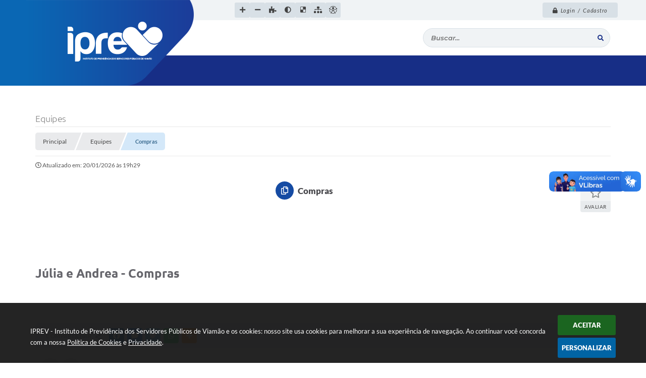

--- FILE ---
content_type: text/html; charset=utf-8
request_url: https://www.google.com/recaptcha/api2/anchor?ar=1&k=6Lcg5gwUAAAAAFTAwOeaiRgV05MYvrWdi1U8jIwI&co=aHR0cHM6Ly93d3cuaXByZXYtdmlhbWFvLmNvbS5icjo0NDM.&hl=en&v=PoyoqOPhxBO7pBk68S4YbpHZ&size=normal&anchor-ms=20000&execute-ms=30000&cb=ia8lwp7k6unt
body_size: 49305
content:
<!DOCTYPE HTML><html dir="ltr" lang="en"><head><meta http-equiv="Content-Type" content="text/html; charset=UTF-8">
<meta http-equiv="X-UA-Compatible" content="IE=edge">
<title>reCAPTCHA</title>
<style type="text/css">
/* cyrillic-ext */
@font-face {
  font-family: 'Roboto';
  font-style: normal;
  font-weight: 400;
  font-stretch: 100%;
  src: url(//fonts.gstatic.com/s/roboto/v48/KFO7CnqEu92Fr1ME7kSn66aGLdTylUAMa3GUBHMdazTgWw.woff2) format('woff2');
  unicode-range: U+0460-052F, U+1C80-1C8A, U+20B4, U+2DE0-2DFF, U+A640-A69F, U+FE2E-FE2F;
}
/* cyrillic */
@font-face {
  font-family: 'Roboto';
  font-style: normal;
  font-weight: 400;
  font-stretch: 100%;
  src: url(//fonts.gstatic.com/s/roboto/v48/KFO7CnqEu92Fr1ME7kSn66aGLdTylUAMa3iUBHMdazTgWw.woff2) format('woff2');
  unicode-range: U+0301, U+0400-045F, U+0490-0491, U+04B0-04B1, U+2116;
}
/* greek-ext */
@font-face {
  font-family: 'Roboto';
  font-style: normal;
  font-weight: 400;
  font-stretch: 100%;
  src: url(//fonts.gstatic.com/s/roboto/v48/KFO7CnqEu92Fr1ME7kSn66aGLdTylUAMa3CUBHMdazTgWw.woff2) format('woff2');
  unicode-range: U+1F00-1FFF;
}
/* greek */
@font-face {
  font-family: 'Roboto';
  font-style: normal;
  font-weight: 400;
  font-stretch: 100%;
  src: url(//fonts.gstatic.com/s/roboto/v48/KFO7CnqEu92Fr1ME7kSn66aGLdTylUAMa3-UBHMdazTgWw.woff2) format('woff2');
  unicode-range: U+0370-0377, U+037A-037F, U+0384-038A, U+038C, U+038E-03A1, U+03A3-03FF;
}
/* math */
@font-face {
  font-family: 'Roboto';
  font-style: normal;
  font-weight: 400;
  font-stretch: 100%;
  src: url(//fonts.gstatic.com/s/roboto/v48/KFO7CnqEu92Fr1ME7kSn66aGLdTylUAMawCUBHMdazTgWw.woff2) format('woff2');
  unicode-range: U+0302-0303, U+0305, U+0307-0308, U+0310, U+0312, U+0315, U+031A, U+0326-0327, U+032C, U+032F-0330, U+0332-0333, U+0338, U+033A, U+0346, U+034D, U+0391-03A1, U+03A3-03A9, U+03B1-03C9, U+03D1, U+03D5-03D6, U+03F0-03F1, U+03F4-03F5, U+2016-2017, U+2034-2038, U+203C, U+2040, U+2043, U+2047, U+2050, U+2057, U+205F, U+2070-2071, U+2074-208E, U+2090-209C, U+20D0-20DC, U+20E1, U+20E5-20EF, U+2100-2112, U+2114-2115, U+2117-2121, U+2123-214F, U+2190, U+2192, U+2194-21AE, U+21B0-21E5, U+21F1-21F2, U+21F4-2211, U+2213-2214, U+2216-22FF, U+2308-230B, U+2310, U+2319, U+231C-2321, U+2336-237A, U+237C, U+2395, U+239B-23B7, U+23D0, U+23DC-23E1, U+2474-2475, U+25AF, U+25B3, U+25B7, U+25BD, U+25C1, U+25CA, U+25CC, U+25FB, U+266D-266F, U+27C0-27FF, U+2900-2AFF, U+2B0E-2B11, U+2B30-2B4C, U+2BFE, U+3030, U+FF5B, U+FF5D, U+1D400-1D7FF, U+1EE00-1EEFF;
}
/* symbols */
@font-face {
  font-family: 'Roboto';
  font-style: normal;
  font-weight: 400;
  font-stretch: 100%;
  src: url(//fonts.gstatic.com/s/roboto/v48/KFO7CnqEu92Fr1ME7kSn66aGLdTylUAMaxKUBHMdazTgWw.woff2) format('woff2');
  unicode-range: U+0001-000C, U+000E-001F, U+007F-009F, U+20DD-20E0, U+20E2-20E4, U+2150-218F, U+2190, U+2192, U+2194-2199, U+21AF, U+21E6-21F0, U+21F3, U+2218-2219, U+2299, U+22C4-22C6, U+2300-243F, U+2440-244A, U+2460-24FF, U+25A0-27BF, U+2800-28FF, U+2921-2922, U+2981, U+29BF, U+29EB, U+2B00-2BFF, U+4DC0-4DFF, U+FFF9-FFFB, U+10140-1018E, U+10190-1019C, U+101A0, U+101D0-101FD, U+102E0-102FB, U+10E60-10E7E, U+1D2C0-1D2D3, U+1D2E0-1D37F, U+1F000-1F0FF, U+1F100-1F1AD, U+1F1E6-1F1FF, U+1F30D-1F30F, U+1F315, U+1F31C, U+1F31E, U+1F320-1F32C, U+1F336, U+1F378, U+1F37D, U+1F382, U+1F393-1F39F, U+1F3A7-1F3A8, U+1F3AC-1F3AF, U+1F3C2, U+1F3C4-1F3C6, U+1F3CA-1F3CE, U+1F3D4-1F3E0, U+1F3ED, U+1F3F1-1F3F3, U+1F3F5-1F3F7, U+1F408, U+1F415, U+1F41F, U+1F426, U+1F43F, U+1F441-1F442, U+1F444, U+1F446-1F449, U+1F44C-1F44E, U+1F453, U+1F46A, U+1F47D, U+1F4A3, U+1F4B0, U+1F4B3, U+1F4B9, U+1F4BB, U+1F4BF, U+1F4C8-1F4CB, U+1F4D6, U+1F4DA, U+1F4DF, U+1F4E3-1F4E6, U+1F4EA-1F4ED, U+1F4F7, U+1F4F9-1F4FB, U+1F4FD-1F4FE, U+1F503, U+1F507-1F50B, U+1F50D, U+1F512-1F513, U+1F53E-1F54A, U+1F54F-1F5FA, U+1F610, U+1F650-1F67F, U+1F687, U+1F68D, U+1F691, U+1F694, U+1F698, U+1F6AD, U+1F6B2, U+1F6B9-1F6BA, U+1F6BC, U+1F6C6-1F6CF, U+1F6D3-1F6D7, U+1F6E0-1F6EA, U+1F6F0-1F6F3, U+1F6F7-1F6FC, U+1F700-1F7FF, U+1F800-1F80B, U+1F810-1F847, U+1F850-1F859, U+1F860-1F887, U+1F890-1F8AD, U+1F8B0-1F8BB, U+1F8C0-1F8C1, U+1F900-1F90B, U+1F93B, U+1F946, U+1F984, U+1F996, U+1F9E9, U+1FA00-1FA6F, U+1FA70-1FA7C, U+1FA80-1FA89, U+1FA8F-1FAC6, U+1FACE-1FADC, U+1FADF-1FAE9, U+1FAF0-1FAF8, U+1FB00-1FBFF;
}
/* vietnamese */
@font-face {
  font-family: 'Roboto';
  font-style: normal;
  font-weight: 400;
  font-stretch: 100%;
  src: url(//fonts.gstatic.com/s/roboto/v48/KFO7CnqEu92Fr1ME7kSn66aGLdTylUAMa3OUBHMdazTgWw.woff2) format('woff2');
  unicode-range: U+0102-0103, U+0110-0111, U+0128-0129, U+0168-0169, U+01A0-01A1, U+01AF-01B0, U+0300-0301, U+0303-0304, U+0308-0309, U+0323, U+0329, U+1EA0-1EF9, U+20AB;
}
/* latin-ext */
@font-face {
  font-family: 'Roboto';
  font-style: normal;
  font-weight: 400;
  font-stretch: 100%;
  src: url(//fonts.gstatic.com/s/roboto/v48/KFO7CnqEu92Fr1ME7kSn66aGLdTylUAMa3KUBHMdazTgWw.woff2) format('woff2');
  unicode-range: U+0100-02BA, U+02BD-02C5, U+02C7-02CC, U+02CE-02D7, U+02DD-02FF, U+0304, U+0308, U+0329, U+1D00-1DBF, U+1E00-1E9F, U+1EF2-1EFF, U+2020, U+20A0-20AB, U+20AD-20C0, U+2113, U+2C60-2C7F, U+A720-A7FF;
}
/* latin */
@font-face {
  font-family: 'Roboto';
  font-style: normal;
  font-weight: 400;
  font-stretch: 100%;
  src: url(//fonts.gstatic.com/s/roboto/v48/KFO7CnqEu92Fr1ME7kSn66aGLdTylUAMa3yUBHMdazQ.woff2) format('woff2');
  unicode-range: U+0000-00FF, U+0131, U+0152-0153, U+02BB-02BC, U+02C6, U+02DA, U+02DC, U+0304, U+0308, U+0329, U+2000-206F, U+20AC, U+2122, U+2191, U+2193, U+2212, U+2215, U+FEFF, U+FFFD;
}
/* cyrillic-ext */
@font-face {
  font-family: 'Roboto';
  font-style: normal;
  font-weight: 500;
  font-stretch: 100%;
  src: url(//fonts.gstatic.com/s/roboto/v48/KFO7CnqEu92Fr1ME7kSn66aGLdTylUAMa3GUBHMdazTgWw.woff2) format('woff2');
  unicode-range: U+0460-052F, U+1C80-1C8A, U+20B4, U+2DE0-2DFF, U+A640-A69F, U+FE2E-FE2F;
}
/* cyrillic */
@font-face {
  font-family: 'Roboto';
  font-style: normal;
  font-weight: 500;
  font-stretch: 100%;
  src: url(//fonts.gstatic.com/s/roboto/v48/KFO7CnqEu92Fr1ME7kSn66aGLdTylUAMa3iUBHMdazTgWw.woff2) format('woff2');
  unicode-range: U+0301, U+0400-045F, U+0490-0491, U+04B0-04B1, U+2116;
}
/* greek-ext */
@font-face {
  font-family: 'Roboto';
  font-style: normal;
  font-weight: 500;
  font-stretch: 100%;
  src: url(//fonts.gstatic.com/s/roboto/v48/KFO7CnqEu92Fr1ME7kSn66aGLdTylUAMa3CUBHMdazTgWw.woff2) format('woff2');
  unicode-range: U+1F00-1FFF;
}
/* greek */
@font-face {
  font-family: 'Roboto';
  font-style: normal;
  font-weight: 500;
  font-stretch: 100%;
  src: url(//fonts.gstatic.com/s/roboto/v48/KFO7CnqEu92Fr1ME7kSn66aGLdTylUAMa3-UBHMdazTgWw.woff2) format('woff2');
  unicode-range: U+0370-0377, U+037A-037F, U+0384-038A, U+038C, U+038E-03A1, U+03A3-03FF;
}
/* math */
@font-face {
  font-family: 'Roboto';
  font-style: normal;
  font-weight: 500;
  font-stretch: 100%;
  src: url(//fonts.gstatic.com/s/roboto/v48/KFO7CnqEu92Fr1ME7kSn66aGLdTylUAMawCUBHMdazTgWw.woff2) format('woff2');
  unicode-range: U+0302-0303, U+0305, U+0307-0308, U+0310, U+0312, U+0315, U+031A, U+0326-0327, U+032C, U+032F-0330, U+0332-0333, U+0338, U+033A, U+0346, U+034D, U+0391-03A1, U+03A3-03A9, U+03B1-03C9, U+03D1, U+03D5-03D6, U+03F0-03F1, U+03F4-03F5, U+2016-2017, U+2034-2038, U+203C, U+2040, U+2043, U+2047, U+2050, U+2057, U+205F, U+2070-2071, U+2074-208E, U+2090-209C, U+20D0-20DC, U+20E1, U+20E5-20EF, U+2100-2112, U+2114-2115, U+2117-2121, U+2123-214F, U+2190, U+2192, U+2194-21AE, U+21B0-21E5, U+21F1-21F2, U+21F4-2211, U+2213-2214, U+2216-22FF, U+2308-230B, U+2310, U+2319, U+231C-2321, U+2336-237A, U+237C, U+2395, U+239B-23B7, U+23D0, U+23DC-23E1, U+2474-2475, U+25AF, U+25B3, U+25B7, U+25BD, U+25C1, U+25CA, U+25CC, U+25FB, U+266D-266F, U+27C0-27FF, U+2900-2AFF, U+2B0E-2B11, U+2B30-2B4C, U+2BFE, U+3030, U+FF5B, U+FF5D, U+1D400-1D7FF, U+1EE00-1EEFF;
}
/* symbols */
@font-face {
  font-family: 'Roboto';
  font-style: normal;
  font-weight: 500;
  font-stretch: 100%;
  src: url(//fonts.gstatic.com/s/roboto/v48/KFO7CnqEu92Fr1ME7kSn66aGLdTylUAMaxKUBHMdazTgWw.woff2) format('woff2');
  unicode-range: U+0001-000C, U+000E-001F, U+007F-009F, U+20DD-20E0, U+20E2-20E4, U+2150-218F, U+2190, U+2192, U+2194-2199, U+21AF, U+21E6-21F0, U+21F3, U+2218-2219, U+2299, U+22C4-22C6, U+2300-243F, U+2440-244A, U+2460-24FF, U+25A0-27BF, U+2800-28FF, U+2921-2922, U+2981, U+29BF, U+29EB, U+2B00-2BFF, U+4DC0-4DFF, U+FFF9-FFFB, U+10140-1018E, U+10190-1019C, U+101A0, U+101D0-101FD, U+102E0-102FB, U+10E60-10E7E, U+1D2C0-1D2D3, U+1D2E0-1D37F, U+1F000-1F0FF, U+1F100-1F1AD, U+1F1E6-1F1FF, U+1F30D-1F30F, U+1F315, U+1F31C, U+1F31E, U+1F320-1F32C, U+1F336, U+1F378, U+1F37D, U+1F382, U+1F393-1F39F, U+1F3A7-1F3A8, U+1F3AC-1F3AF, U+1F3C2, U+1F3C4-1F3C6, U+1F3CA-1F3CE, U+1F3D4-1F3E0, U+1F3ED, U+1F3F1-1F3F3, U+1F3F5-1F3F7, U+1F408, U+1F415, U+1F41F, U+1F426, U+1F43F, U+1F441-1F442, U+1F444, U+1F446-1F449, U+1F44C-1F44E, U+1F453, U+1F46A, U+1F47D, U+1F4A3, U+1F4B0, U+1F4B3, U+1F4B9, U+1F4BB, U+1F4BF, U+1F4C8-1F4CB, U+1F4D6, U+1F4DA, U+1F4DF, U+1F4E3-1F4E6, U+1F4EA-1F4ED, U+1F4F7, U+1F4F9-1F4FB, U+1F4FD-1F4FE, U+1F503, U+1F507-1F50B, U+1F50D, U+1F512-1F513, U+1F53E-1F54A, U+1F54F-1F5FA, U+1F610, U+1F650-1F67F, U+1F687, U+1F68D, U+1F691, U+1F694, U+1F698, U+1F6AD, U+1F6B2, U+1F6B9-1F6BA, U+1F6BC, U+1F6C6-1F6CF, U+1F6D3-1F6D7, U+1F6E0-1F6EA, U+1F6F0-1F6F3, U+1F6F7-1F6FC, U+1F700-1F7FF, U+1F800-1F80B, U+1F810-1F847, U+1F850-1F859, U+1F860-1F887, U+1F890-1F8AD, U+1F8B0-1F8BB, U+1F8C0-1F8C1, U+1F900-1F90B, U+1F93B, U+1F946, U+1F984, U+1F996, U+1F9E9, U+1FA00-1FA6F, U+1FA70-1FA7C, U+1FA80-1FA89, U+1FA8F-1FAC6, U+1FACE-1FADC, U+1FADF-1FAE9, U+1FAF0-1FAF8, U+1FB00-1FBFF;
}
/* vietnamese */
@font-face {
  font-family: 'Roboto';
  font-style: normal;
  font-weight: 500;
  font-stretch: 100%;
  src: url(//fonts.gstatic.com/s/roboto/v48/KFO7CnqEu92Fr1ME7kSn66aGLdTylUAMa3OUBHMdazTgWw.woff2) format('woff2');
  unicode-range: U+0102-0103, U+0110-0111, U+0128-0129, U+0168-0169, U+01A0-01A1, U+01AF-01B0, U+0300-0301, U+0303-0304, U+0308-0309, U+0323, U+0329, U+1EA0-1EF9, U+20AB;
}
/* latin-ext */
@font-face {
  font-family: 'Roboto';
  font-style: normal;
  font-weight: 500;
  font-stretch: 100%;
  src: url(//fonts.gstatic.com/s/roboto/v48/KFO7CnqEu92Fr1ME7kSn66aGLdTylUAMa3KUBHMdazTgWw.woff2) format('woff2');
  unicode-range: U+0100-02BA, U+02BD-02C5, U+02C7-02CC, U+02CE-02D7, U+02DD-02FF, U+0304, U+0308, U+0329, U+1D00-1DBF, U+1E00-1E9F, U+1EF2-1EFF, U+2020, U+20A0-20AB, U+20AD-20C0, U+2113, U+2C60-2C7F, U+A720-A7FF;
}
/* latin */
@font-face {
  font-family: 'Roboto';
  font-style: normal;
  font-weight: 500;
  font-stretch: 100%;
  src: url(//fonts.gstatic.com/s/roboto/v48/KFO7CnqEu92Fr1ME7kSn66aGLdTylUAMa3yUBHMdazQ.woff2) format('woff2');
  unicode-range: U+0000-00FF, U+0131, U+0152-0153, U+02BB-02BC, U+02C6, U+02DA, U+02DC, U+0304, U+0308, U+0329, U+2000-206F, U+20AC, U+2122, U+2191, U+2193, U+2212, U+2215, U+FEFF, U+FFFD;
}
/* cyrillic-ext */
@font-face {
  font-family: 'Roboto';
  font-style: normal;
  font-weight: 900;
  font-stretch: 100%;
  src: url(//fonts.gstatic.com/s/roboto/v48/KFO7CnqEu92Fr1ME7kSn66aGLdTylUAMa3GUBHMdazTgWw.woff2) format('woff2');
  unicode-range: U+0460-052F, U+1C80-1C8A, U+20B4, U+2DE0-2DFF, U+A640-A69F, U+FE2E-FE2F;
}
/* cyrillic */
@font-face {
  font-family: 'Roboto';
  font-style: normal;
  font-weight: 900;
  font-stretch: 100%;
  src: url(//fonts.gstatic.com/s/roboto/v48/KFO7CnqEu92Fr1ME7kSn66aGLdTylUAMa3iUBHMdazTgWw.woff2) format('woff2');
  unicode-range: U+0301, U+0400-045F, U+0490-0491, U+04B0-04B1, U+2116;
}
/* greek-ext */
@font-face {
  font-family: 'Roboto';
  font-style: normal;
  font-weight: 900;
  font-stretch: 100%;
  src: url(//fonts.gstatic.com/s/roboto/v48/KFO7CnqEu92Fr1ME7kSn66aGLdTylUAMa3CUBHMdazTgWw.woff2) format('woff2');
  unicode-range: U+1F00-1FFF;
}
/* greek */
@font-face {
  font-family: 'Roboto';
  font-style: normal;
  font-weight: 900;
  font-stretch: 100%;
  src: url(//fonts.gstatic.com/s/roboto/v48/KFO7CnqEu92Fr1ME7kSn66aGLdTylUAMa3-UBHMdazTgWw.woff2) format('woff2');
  unicode-range: U+0370-0377, U+037A-037F, U+0384-038A, U+038C, U+038E-03A1, U+03A3-03FF;
}
/* math */
@font-face {
  font-family: 'Roboto';
  font-style: normal;
  font-weight: 900;
  font-stretch: 100%;
  src: url(//fonts.gstatic.com/s/roboto/v48/KFO7CnqEu92Fr1ME7kSn66aGLdTylUAMawCUBHMdazTgWw.woff2) format('woff2');
  unicode-range: U+0302-0303, U+0305, U+0307-0308, U+0310, U+0312, U+0315, U+031A, U+0326-0327, U+032C, U+032F-0330, U+0332-0333, U+0338, U+033A, U+0346, U+034D, U+0391-03A1, U+03A3-03A9, U+03B1-03C9, U+03D1, U+03D5-03D6, U+03F0-03F1, U+03F4-03F5, U+2016-2017, U+2034-2038, U+203C, U+2040, U+2043, U+2047, U+2050, U+2057, U+205F, U+2070-2071, U+2074-208E, U+2090-209C, U+20D0-20DC, U+20E1, U+20E5-20EF, U+2100-2112, U+2114-2115, U+2117-2121, U+2123-214F, U+2190, U+2192, U+2194-21AE, U+21B0-21E5, U+21F1-21F2, U+21F4-2211, U+2213-2214, U+2216-22FF, U+2308-230B, U+2310, U+2319, U+231C-2321, U+2336-237A, U+237C, U+2395, U+239B-23B7, U+23D0, U+23DC-23E1, U+2474-2475, U+25AF, U+25B3, U+25B7, U+25BD, U+25C1, U+25CA, U+25CC, U+25FB, U+266D-266F, U+27C0-27FF, U+2900-2AFF, U+2B0E-2B11, U+2B30-2B4C, U+2BFE, U+3030, U+FF5B, U+FF5D, U+1D400-1D7FF, U+1EE00-1EEFF;
}
/* symbols */
@font-face {
  font-family: 'Roboto';
  font-style: normal;
  font-weight: 900;
  font-stretch: 100%;
  src: url(//fonts.gstatic.com/s/roboto/v48/KFO7CnqEu92Fr1ME7kSn66aGLdTylUAMaxKUBHMdazTgWw.woff2) format('woff2');
  unicode-range: U+0001-000C, U+000E-001F, U+007F-009F, U+20DD-20E0, U+20E2-20E4, U+2150-218F, U+2190, U+2192, U+2194-2199, U+21AF, U+21E6-21F0, U+21F3, U+2218-2219, U+2299, U+22C4-22C6, U+2300-243F, U+2440-244A, U+2460-24FF, U+25A0-27BF, U+2800-28FF, U+2921-2922, U+2981, U+29BF, U+29EB, U+2B00-2BFF, U+4DC0-4DFF, U+FFF9-FFFB, U+10140-1018E, U+10190-1019C, U+101A0, U+101D0-101FD, U+102E0-102FB, U+10E60-10E7E, U+1D2C0-1D2D3, U+1D2E0-1D37F, U+1F000-1F0FF, U+1F100-1F1AD, U+1F1E6-1F1FF, U+1F30D-1F30F, U+1F315, U+1F31C, U+1F31E, U+1F320-1F32C, U+1F336, U+1F378, U+1F37D, U+1F382, U+1F393-1F39F, U+1F3A7-1F3A8, U+1F3AC-1F3AF, U+1F3C2, U+1F3C4-1F3C6, U+1F3CA-1F3CE, U+1F3D4-1F3E0, U+1F3ED, U+1F3F1-1F3F3, U+1F3F5-1F3F7, U+1F408, U+1F415, U+1F41F, U+1F426, U+1F43F, U+1F441-1F442, U+1F444, U+1F446-1F449, U+1F44C-1F44E, U+1F453, U+1F46A, U+1F47D, U+1F4A3, U+1F4B0, U+1F4B3, U+1F4B9, U+1F4BB, U+1F4BF, U+1F4C8-1F4CB, U+1F4D6, U+1F4DA, U+1F4DF, U+1F4E3-1F4E6, U+1F4EA-1F4ED, U+1F4F7, U+1F4F9-1F4FB, U+1F4FD-1F4FE, U+1F503, U+1F507-1F50B, U+1F50D, U+1F512-1F513, U+1F53E-1F54A, U+1F54F-1F5FA, U+1F610, U+1F650-1F67F, U+1F687, U+1F68D, U+1F691, U+1F694, U+1F698, U+1F6AD, U+1F6B2, U+1F6B9-1F6BA, U+1F6BC, U+1F6C6-1F6CF, U+1F6D3-1F6D7, U+1F6E0-1F6EA, U+1F6F0-1F6F3, U+1F6F7-1F6FC, U+1F700-1F7FF, U+1F800-1F80B, U+1F810-1F847, U+1F850-1F859, U+1F860-1F887, U+1F890-1F8AD, U+1F8B0-1F8BB, U+1F8C0-1F8C1, U+1F900-1F90B, U+1F93B, U+1F946, U+1F984, U+1F996, U+1F9E9, U+1FA00-1FA6F, U+1FA70-1FA7C, U+1FA80-1FA89, U+1FA8F-1FAC6, U+1FACE-1FADC, U+1FADF-1FAE9, U+1FAF0-1FAF8, U+1FB00-1FBFF;
}
/* vietnamese */
@font-face {
  font-family: 'Roboto';
  font-style: normal;
  font-weight: 900;
  font-stretch: 100%;
  src: url(//fonts.gstatic.com/s/roboto/v48/KFO7CnqEu92Fr1ME7kSn66aGLdTylUAMa3OUBHMdazTgWw.woff2) format('woff2');
  unicode-range: U+0102-0103, U+0110-0111, U+0128-0129, U+0168-0169, U+01A0-01A1, U+01AF-01B0, U+0300-0301, U+0303-0304, U+0308-0309, U+0323, U+0329, U+1EA0-1EF9, U+20AB;
}
/* latin-ext */
@font-face {
  font-family: 'Roboto';
  font-style: normal;
  font-weight: 900;
  font-stretch: 100%;
  src: url(//fonts.gstatic.com/s/roboto/v48/KFO7CnqEu92Fr1ME7kSn66aGLdTylUAMa3KUBHMdazTgWw.woff2) format('woff2');
  unicode-range: U+0100-02BA, U+02BD-02C5, U+02C7-02CC, U+02CE-02D7, U+02DD-02FF, U+0304, U+0308, U+0329, U+1D00-1DBF, U+1E00-1E9F, U+1EF2-1EFF, U+2020, U+20A0-20AB, U+20AD-20C0, U+2113, U+2C60-2C7F, U+A720-A7FF;
}
/* latin */
@font-face {
  font-family: 'Roboto';
  font-style: normal;
  font-weight: 900;
  font-stretch: 100%;
  src: url(//fonts.gstatic.com/s/roboto/v48/KFO7CnqEu92Fr1ME7kSn66aGLdTylUAMa3yUBHMdazQ.woff2) format('woff2');
  unicode-range: U+0000-00FF, U+0131, U+0152-0153, U+02BB-02BC, U+02C6, U+02DA, U+02DC, U+0304, U+0308, U+0329, U+2000-206F, U+20AC, U+2122, U+2191, U+2193, U+2212, U+2215, U+FEFF, U+FFFD;
}

</style>
<link rel="stylesheet" type="text/css" href="https://www.gstatic.com/recaptcha/releases/PoyoqOPhxBO7pBk68S4YbpHZ/styles__ltr.css">
<script nonce="zW9sKkWBpBeovKkoUkLWww" type="text/javascript">window['__recaptcha_api'] = 'https://www.google.com/recaptcha/api2/';</script>
<script type="text/javascript" src="https://www.gstatic.com/recaptcha/releases/PoyoqOPhxBO7pBk68S4YbpHZ/recaptcha__en.js" nonce="zW9sKkWBpBeovKkoUkLWww">
      
    </script></head>
<body><div id="rc-anchor-alert" class="rc-anchor-alert"></div>
<input type="hidden" id="recaptcha-token" value="[base64]">
<script type="text/javascript" nonce="zW9sKkWBpBeovKkoUkLWww">
      recaptcha.anchor.Main.init("[\x22ainput\x22,[\x22bgdata\x22,\x22\x22,\[base64]/[base64]/[base64]/bmV3IHJbeF0oY1swXSk6RT09Mj9uZXcgclt4XShjWzBdLGNbMV0pOkU9PTM/bmV3IHJbeF0oY1swXSxjWzFdLGNbMl0pOkU9PTQ/[base64]/[base64]/[base64]/[base64]/[base64]/[base64]/[base64]/[base64]\x22,\[base64]\x22,\[base64]/[base64]/Dhwo8U8KrGWbClF58DwU0woh6T1EITcKcEHdZQWZOYG1nYho/LsOfAgVnwq3DvlrDk8KDw68Aw4HDgAPDqHBbZsKew5DCo1wVPsKELmfCkcOVwp8Dw57CimsEwrHCrcOgw6LDhsO1IMKUwqTDrE1gLMOowotkwqI/[base64]/DrsKvwqXCn8KxwrpuwqMwccO7dMOiAyQewrBMwqttPw7DosOCPEZzwq/Dk3nCvBvCpV3CvirDqcOZw49OwoVNw7JXfAfCpF/DvSnDtMO3dDsXScOeQWkzdl/DsUYKDSDCgH5fDcOTwqkNCjcHUj7DnMKhAkZwwrDDtQbDkcKcw6wdBUPDkcOYNGPDpTY6RMKEQmExwpjDvUHDn8Kfw7N8w6EVCcOJX1LCnMKawr5HBHXDksKORSfDr8OLdMOBwqrCji83woHCmE5qw60vPcK1BW/[base64]/Dj05lwrEPw7TDhyvCvBI9wplaw6PCmz7Dk8ObUnTCrF3Co8Opw6PDtMKUEn/[base64]/CgMOaFMKxwoAYwqLCtMKRQQsGw6vCumBpwp1/MmocwqnDji/CoG7DuMOJPyrCk8OcJk0wJBUGwrxdLh4FB8OYYlwMM2g/dCNCIMKGNMOxHMOfKcKawoRoAcOiH8KweGvDscOMHgPCmCrDssOhd8OtWkBUTMO4dS7Ck8OiSsOKw555SsKybQLClCAtSsKwwqrCrUvDi8KoVR0ULUrCjy9Uw4IZcsKOw7fDoBlwwoc8wp/[base64]/dcO/w54BwoHCszsgCMKCFMKGw5XCsMKVwqPDjcKYS8KGw5XCrcODw6nCqMKdw5szwqJWdQgUEMK6w5vDqMOTEmJLOmQ0w7ojBAvCucOxLMO6w7fCosORw4vDl8OMN8OTCSbDq8KvM8OtfQ/DgcK+wr1Vwq7DssOZw4zDgTjCtl7DusK9fArDtHfDsldWwq/CssOHw7MewojCvMK1T8Khwp/CncKuwqFUX8KJw7vDqzHDtH/DqwbDthPDmsOvf8KkwqjDqcOpwpjDqsOTw6nDqm/CisOqLcO6YTDCq8OHF8Kdw5YOCWlEKcOVecKcXicrThLDrMK2woPCh8O0wq8Tw60pEhHDslLDt2XDssO5wqbDnEgXw6BlYzsyw53CtjLDvn1NK3bDlzFWw47DkivCtMKlwqDDhjHCiMOKw4U/w5UOwpREwrnDncOlw73Ckh1VPi11bBkywrzDrsOhwq3ChsKEw4zDm1zClTczPSFXacKhJ0bCmHABw4HDgsK3BcKbwr5SMcKJwrTCrMKTwol4w6LDm8K8wrLDqsKCc8KhWhrCucKTw67CgzXDigzDlMKYw6HDiTZZwo4Kw5p/wr3DhcO5dSREYA/CtMKkKX/DgcK0w5TDhj9vwr/DrQ7DqsKCwoDDhW7CgjFrMnd0wprDr1LCpH0dZsOQwoM+OD3DtB0EScKNw4/Ci2BXwrrCm8OpRTjDgmzDiMKCb8O8PHrDqMOsQBAmQjImLUYCwobCrgTDnzl/w4XDsRzCiUAhJsKmwpDChxrDoltQw73Ch8OYFDfClcOAeMOoLVkWRxXDhlNkw6ckw6XChxPDnTkwwrjDssKia8KlMsKrwqnDrMKWw49LLsOxAcKCJCnCjQXDvXNpEj3DtcK4wqEcNStkw6fDjCwtWzzCiwsyNsKpe1Bbw4DCkSDCtUZ6w4lNw65yNxzCi8K/WQtWETNawqHDlEJiw4zDjcK4YHrCqsKEw7bCjhHDmk3DjMOXwpjChcONw54GfMOTwqzCp3zCkljCrnPCjyNywpZvwrDDjxbDjQcBA8KGasOswqJIw6VqEgXDqw1gwp1xLMKkNj1/[base64]/DnsO3cMK+X8O9fUrDgEvCh17DtlzCucKmWcKvLMOSK1TDuD/DrSvDgcOcwp7CtcKcw6IFZsOtw6lBGw/DskzCg17CiX7DhyAYUAbDr8Oiw43Dn8KTwqfDiUlZFXrCoEUgYsKcw5XDssKmwqTCk1zDsTMBU3kxKXI4W1fDghLChMKGwpLCkMK1BsOMwrDCucOafmjDm2LDlS3DnMOYIsOjwo3DqsK6wrDCuMK8ARtKwqpMw4TDkFd/[base64]/CtsOcVcOuVcO6fkHCnsKpOMOIRsKpbCzDsDwgWV7Dv8OEEMKvw4/CjMKkJMKTw69Tw5xDwpHCkBp7flzDvGvClWFQCsKgKsKUe8OYbMKSEMK5w6h3w4LDtzvDj8KOQcONw6PDqXLCjMK/w4kOYRU3w4YpwqLCoCzCtlXDvhs3RcOhNMO6w6ZQCsKNw4RDchXDo0M4w6rDi3LDnDhyQkzCm8ORVMO5YMKhw5cHw7c7SsOiL2xEwojDj8OGw43Ci8ObPlZ4WsK6X8Krw6DDjcOsIcK1G8KswqdZEMOCR8O/fMONEsOgRMOkwobCuD5OwpBlbsKgXCoEA8K1w5/Dql/CuHBrw5jCtSXChMKhw6zCkXLDqcOSw5/DjMKmZMKAJQ7CusKVNcKJH0FpSkMtVS/Cgz9hw6LCuizDpGLCnsO2EMO2f1YZH2DDkcKuw7QAAQDCqsKjwq7ChsKLw6c8PsKXwrtRCcKCFsOZfMOwwr/CqMK2PVvDrTVKKgtFwokgNsOvWiACYcOswrjDkMOLwrggZcOLw4HDgXYUw4DDvsKmw73Dr8Otw6opwrjCiwnDnkzCp8OJworCtsOOw4rCpsKMwoHCvcKnaVgUJMK3w55rwq0EbTTCimzCj8OHwozDmsOtb8KvwpHCkMKEHXIVZTcEasKldcOew5DDrljCqjpQw4/Cg8K0w47DtSXDuFHDmUTCrGbCpGwgw5Y9wo0ew75TwrjDmRUew65xw47Dp8OhcsKOw5snKMKvw4jDt0DCi2x5a1dPA8OdemvCocKIw5ZcAiHDlMK8dsOwejN5woVGSXpFOwAZwoFXZG42w7oEw71SH8Kcw71lIsKKw7XCrw4mbcKuw7/[base64]/DthI5T8KVEsOkOn3ChsKrwqDDrQjChGoXI8Kvw7jDk8OxUBTCtMK1fMOGw5AdJFTDv0Q/w4bDqHAPw5QzwqhawpLCsMK4wqfDrTYVwqbDjggjMMK+JCkae8OkPk5pwqcnw7ckBS7DmH3Dj8O9w7d9w5vDqsOCw5Rgw6dbw6J4wpjDqsO0TMOlRTB6QH/CnsKzwooDwpnDvsK9wpMDVh1rXW45w4JUWcOZw7QPe8KebzEAwobCuMK7w7rDrEg/[base64]/wprDmQ7Dokk+w5ItG8OuN1LCkcK0w73CisKUA8KTQkBJwrdkwqA/[base64]/Cq8OifcKgTlpJw6M9wqk+w5fDmsOQwoQ/DHfCtMKHw654eggKwr4iDcKJIgjDlFBseVBaw5cwTcODS8K7w6gow7sCKsKsYXNLwoxZw5XDosKAc0NEw6HCrcKBwo/Dv8OhG1jDjX4ow7TDlxcGRMOcEkoAWkXDgy/[base64]/DuUvCvmrDq155Nl91SMKNHMKuw7UqCyTDlsO1w4jCiMKCDHbCkzXCr8OME8OOICDCvMK+w58uw4ggwrfDtFQRwrvCsRPCvsKgwopmAxVVw4gtwrDDr8OseR7DsxbCscKVf8OpCkhtwqjDpB/CuCwHXsKgw6FMYcObek9VwqIResOvY8K1dcKGGEwgwpkzwqXDrMOIwqXDjcO4wp17woTDrsOPZsOQfMOqHXXCpjrDiWLCllMOwq/DkMOMw6EKwrPDocKuNcOSw6xew5/[base64]/[base64]/Dk8Olw6w7w7rDtkHCqcKfwq/DpxHDug03w5EELVPDr29ew4vDk0zCjjfCi8OewqXCm8KXU8OHwrpBw4UXM3pdel98w4d8w6XDsXnDgMOmwobCpcKZwo3Dl8KVUFBdDSUyAG5CLnrDscKkwoEew6NVCMK4ZcOrw57CsMO4EMO6wrHCiCo3FcObPFLCj1k7wqLDqxrCvnwwS8OWw6YNw7XCg0ZjNi/DscKpw5UdI8Klw6HDo8OtZsOjwqYkOxTDt2rDpRlKw6jDtllsecKuGlbDmyppw5xhVMKTM8O3N8KifmItwqo6wqNUw7YCw7hOw4LDgSsbd3gXF8KJw5FOPMOfwrTDucO2TsKYwr/DnyNMC8OiM8Kgf0HDlwRxwotewqvCjmdRRBxMw5fCmk8jwrVGQ8OBP8OsPw0nChU/wpTCpGB5wpXCp2vDqmjDt8KOc2/CjHNzG8OTw4Erw4lGIsO6E20kacOuYcKow5FKw7EfFBEPV8O8w6bCgcOFPMKAfB/Ch8KzB8KwwrjDrsOpw7ocw4PDm8OswqcRUG8kw67DvsK9ZS/[base64]/EnnCpMOxw7QqwpZbw4ArO8OjZ8KLw78yw6rCj23DtsKGwo7DjMOFBjEGw6IeW8OFWsKZXMOATMOKdTvCiyAcwpXDtMO7wrXCnGRNZcKYVU4bSMOrw5MmwqxzNF/DkwVdw7wow7DCmsKPw4QHLcOTwq3Cq8O1Nn3CkcKRw4UOw6RYw4ASHMKVw7Bjw7FaJjrCtDzCm8KQw6Ejw740w63DkMK9OcKrAB/DpMOyE8OwZ0bDjsKgEizCplNSQSbDvw3Dh1oFBcOxTsK+wq/DgsKca8K4woYPw7Ycbn8XwpcZw5HCtsONXsK6w5B8woYwOcKRwpnCrsOrwpEiLcKXwqBSwpPCpFzDssO2w4fCucKEw4ZTMsK0WcKSwqDDhBjCgsK4wqg/LisvcEnCh8O9Qlh2E8KFVWHCjsOBwrjDkSc2wo7DsXrCvgDCqUYUc8KswrnCi1xPwqfCtSJ6wrDCtEzClMKqBjtnwozCmcOVw5vCml7DrMOEAMOvJAYrMxFmZ8OewqvDgG9UYTPDlMOUw4XDjsKkf8Oaw7Qaa2LChsOiWXcDwp/[base64]/DmcOxwo3CjcONw6zDtMOne8OaHsKQccOmLsOiw6xacsKOMTFCwpPDgHLCssK9GcOJw6oaf8O4TcONw7JCw5sWwq7Cr8K2Yg/[base64]/DnxTDnsOOUsKKTTFuwoUaNyowL8KHw7MHM8OBw5nClcOEHENlccKJwrDDrHJqw5jCu1jCkXEXwrN1Sy4Kw7jCqGAeTT/[base64]/CkMOaw7djccKtICdJw45zVsOLwodDw7HChwUjfcO/wrl4UcK6wqInTmN5w6Q1woMGwq7DksKnw47DtlR/[base64]/ChEPConTCqWU6ccOSHsO7RU/Cj2XCow/DgnzDmsOIKMOBworCl8O7wrIyFCTDlMO6LMOYwo3DucKfZ8KnDwZYYGjDm8KiC8OtJnciw75bw43DrDgaw67DlcKWwp0Qw4BqdnYzRCRFwpxjwrXDsGZxZcKIw7HChQI5OEDDrnJIXsOKQsKKahXClsKFwrwWFsOWEDMEw781wo/DncOQEibDj1PDhcKSGGMtw5vCjsKPw6bClsOqwr7CvVEFwrDCmTHCtsOPBloGXmMowoLCkcOgw5jCgcOBw7wbT11NfRlVwq7Ctw/CtUzCqsOewojDq8KjfivDhEXCpcKXw5zDocKPwo8EAD/Clx8wGT/CusOQGH7CvmfCgcOYw67Cg2c5fTp2wr3DnF3CiUtCO1IlwobDoBE8Cnp/S8KzSsOoWx7DkMKZG8Ouw5EFO2ImwrLDv8O5EMK1GwQGGsOUw4/CohfCuXcKwrbDgMKJwoDCrMOiw6bDrMKpwrt8w7rClMKafsKtworCsyp5wqshDknCocKUw5bDhsKHDMOjbFDDuMOZUhXDolzDncKdw6MzMsKQw57Dh2LCmcKBSQhTDsKxTMO3wrLDs8KTwrsUwqzDjGEbw47DhsOWw7RYM8OgUsK/TgnCkMORIsKWwqYIFU4jBcKlw4ZewrBWAsKSBsKKw4TCsSnDuMKCI8O4THPDj8Otf8Kha8OLw4VXwoHChcOlVwx6QsOFc0IQw41/[base64]/wrTCowdfdMOGHsKrw6dVw5MsQQrCusOXwoLDsmNdw5/DgR8Sw6/CkhB7w7nDnxpkwrl0aRDDrFjCmMODwoTCu8OHwqxTw5vDmsKYXWPCpsKPK8K4woUnw68Xw5jCnzcjwpIhwojDnABNw4rDvsObwqhnFTrDkFgDw5HCkGXCjX3CvsO/EcKbbMKBwprCvsKjwoHClcKsGsK4wq/[base64]/DjcOaw49/[base64]/DscO8w5YxA8Orw7nChcKyw5JtwpzCpMOjw4LDtVbCkyIVOBTDmHZpWjVFLsODesKdw6w2wrVHw7XDnT0/[base64]/[base64]/DjMOyK8OYw4PDhMOvQxxII2zDvcO8wo4uw59ewpHDomnCiMKjwoNYwpHCnyPDlMKeMixBLDnDg8K2DicKwqrDuQDCpsKfw7ZADgEFw6o4dsO/QMOQwrBVwpcQRMKXw7vCosKVRMKawpU1RH/Dmi1jEsKbfi/CiFUNwqXCpTghw4BbDsK3ZXfCpjzDj8OabG/Chn0ow59SDcK4CMKDe1QkRFXCt3TChcKhTmDCpGfDjk5gBsO0w78nw4vCqcKwQHJBGHA/Q8Ogw7bDlMOKwpTDjHZJw7lzSV3ClcOSI1XDq8OWwrswAMO0w6nCjDMGd8O1AlnDmCrCgMKUfm1Uw7tOQ3fDqi4hwqnCll/[base64]/[base64]/w4DCksOIw4XCmMKqJAzCp8Omw6EcLDDCr8KJd31ESFHDmMKpajcracKLBMK3a8Kfw4DCmsOFLcOJccOewpYGcErDv8OZwrzChcOQw78Owp/CiR1UJ8O/HSnChMKrdwRRwrdrwrBXJcKVw7k/w5t4wpzCgU/DrMOnAsKJw4lWw6NTw7nDuzcow7nDrljCuMO4w4RrMz1wwrzDj1pdwqEoccOmw7jClnNIw7HDvMKoMsKCBjrCnArCp2Z1wp9QwpEIDcKfdFRwwoTCucKAwp/DlcOSwq/DtcOhG8KCSMKBwojCtcKwwqXCqsKwdcO+w58fw5w0XMOtwqnCtcOIw57CrMKawofCilR2wprCtCRUVyrCghfCjjsKwqrCjcO/YMORwpvDgsOMwogTXBXDkTPCnsKjw7HCgjIOw6AWZsO1wr3CnsKTw5jCkMKnKMOYQsKUw6bDi8Omw6HCvhvDr2Iaw4nClyPCp35lw5fClD5fwo7DhWlnwqTChD3DoHrDoMOPN8KvEsOgNsKNw6tqwpHDoW/[base64]/BMOeOcOTAGPCuMO1KApuw48iUMKqIcOzw4DDvhkOKXDClRArw6NZwr8nNSEbGMKuecKrwqIow50rwpN4N8KKw7JFw6BrTMK3NcKCwogLwojCuMOIFyZJFjHCocO5wpzDpMOQw43DhsOCwrB5HVDDpMO9cMO0w6/[base64]/V8O4w7LCv1rCtsKbwp5CwobDmmV1w7vDlsKgERIEwqDCvizDq1zDhcOxwrrDvHgVw7wNwqPDnsOueMKPdcOwJ2Z/[base64]/DkAw7esORw654w5dBw74OD0nDhMOkWVDCrMOSKMOtw7XCrxpiw6LCqiNkwqBKwprDjgjDjMOiwpBDG8KqwpHDrMKTw77ClMKnw4B9JBjDmAAGacOswpTCnsK8wqnDpsKgw7LDjcK9FcOESm3CkMO5w6Y/GFx+BMOKJW3CusKtwoLDgcOSUcKiwpPDoEPDjsOMwoPDk1Jkw6bChsK5GsO+asOMclZbOsKKbxNfKRrCv0c3w4QeIUNYM8OWw43Dr3XDowvDnsOCW8OAasK3w6LDpcOtwrbClAsAw5l8w4gBRlMTwr7DgcKVN1syT8KNwp9ZUcO1wrDCri/DvcKZFMKVU8Kme8K9bMKxw5Zhwr1Vw7Exw6E5wrEPcQbDgw/CqEZGw6w7w4MGJATCosKqwpvDvsO/[base64]/DqcOWw4rCgA1CJsKwwovCrsO8w7ImO8OHw7fDh8KDw5MBPsOLJA7CkUgUwqTCscO/[base64]/DsXJbwrh3w5oaw4fDtMKjYcKUw4omAMOQU8KoeEjChMKOwogMw6bClx/[base64]/w4QLwqxlRxfDrDJbw6oyacOBa8OjZsKrw616P8KpcsKOw4bCo8OpRMKvw6vCmlQZdCfCjlnDuB3CqMKxw4BSwrUGwpwkH8KZwoRQw6BhOGDCrsKnwpfCi8OjwrXDlcOgw6/[base64]/Cny7DhCZ0w4VDwoNPBQ0swrnCn1bDiHXCg8KTwohbwpc0J8Oew58TwpPCh8K8NArDkMORZsKHO8OiwrLDg8OrwpDChxPDsGgDNhnCgX19PmLCncOcw7Bvw4jDs8KHw43Dii5hw6s1Kn/CvBQZwoTCuA7DlxlVwoLDhGPDiRnCgsK1w4gFI8O8aMKTw4zCp8OILlcFw5/DkcKjAz0tW8O5QRLDqA0qw7DDlk9cUcO+wqBLMA3Dg2Nww5jDl8OOwowSwrFJwqbDtsO9wq5MFkrCtwV6wrtCw6XCh8O1XsK2w6DDvsKWBwF/[base64]/csKTDcOWMMOVw4zDmGrDssOzcMKFBADCtAHChV4Nwr8lw6LCq3XCjkjCncKpQ8OtTx3Di8ODB8KlD8OwHznDg8OqwprDtgROLcOjTcKSw4jDlWDCiMOjwoPCncKfVcKvw5bCs8O3w6/DsR4kNcKDSsOLJC4RWcOqah7Dtg3Do8KIVsKNRMO3wpLCkMKmPgDCjMK8wrzCvyFAw6/CmR8yUsO4ajlnwr3DiBLDmcKKw53Cu8OCw44aMsOjwpPDp8KsGcOEwp85w4HDpMOLwpzCusKDA0Bkw6BLbWjDjkfCtmrCqgTDrUzDl8KOXANUw57DsWvDukV2bwXCtMO2HcK9wovCs8KfFMOVw67CocOTw51XfmsySGwQegUWw7/Do8OfwpfDrkpxBjA7wp3CqDtpVMODekVnX8O1J1EqSS/CmMOBwrcPKkXDhWnDmXbDqcOBBsO1w4EyJ8OcwqzDgDzDlAvCl37CvMKWLhg4wo1/w53ConzDkGYcw4dpdzEndMOJJcOEw57Cp8OjblvDisK+XMOdwpkoesKHw6IZw4/[base64]/dDLDv8K0w6DDuALCnAdswpQtbQxbwqLChFdEw7dhw5XCn8KMw5XDnMO9F3AYwoExwr9EKcKuZ1PCgRbCqBhMw5PCucKHGMKOWW9jwoFgwo/ChSU9Rh8+JwoXwrzCjMKVAcO2wqvClsKeDDYnMRNXEjnDmSbDhcOkTVnDl8O8UsKnFsOvw4tfwqccwozDuxpGfcOvw7IvRsOTwoPCrsOoFMOHZzrClsO6NzjCkMOMCsO0w7vCkU3CrsOmwoPDkFTColPDuH/DmmoxwrhOw4sfFcO/wr0WXyB8wr/DqiTDqcKPT8OrAl7DjcKKw5vCn2UpwokpYcOzw5E7w75bN8K2cMKjwpIVDkAdHsO9w4heQ8K+w77Co8OQIsOjB8OCwr/DqHMmGTUNw4lTTkHDhQzDp3JywrzCrllYWsO/[base64]/w7B0LxtSwqnCp8K4UcO7OcOAwpTCtsKhw6bCsUfDjVANbcOmfMKgIcOHJMOyK8KiwoISwpJWwqnDnMOGNzZmb8Kvw4vCvmjDrWJxIMK5GzEbVl7Dgm9EK0XDiH/DmsOlw7/[base64]/Doj3DrcOlNR3DjUsBwqBRNsKYwpwTw7lERcKHIsO4ByAZMissw7kxw5jDuBHDhEE7w7/CncOHSyQhbsORwpHCo30ow6I3f8OEw5fCt8KzwqrCu1/Cq1N0YwMmasKKRsKWbsOPa8KiwrZhw7BPw6BVa8ONwol5HsOoTjJ6bcO3wrsww5bCp1BsdXoVw7xPwqTDt2gPwrnCpsO/Ty0FGsKLH1XCijPCrMKOc8OIBmLDkULCncK8X8Kqw71pwoPCr8KAMQrCk8KqUkZBwqJuBBbDrkrCnibDr1jCl0dMw61iw798w5Rpw6ALwoPDs8Oce8OjXsK2w5fDmsK6wo5TOcKXCCDDisOewovCrMOUwrVWCzXCogPCtMK8aD8dwpzCm8KMM07CtwzDqjFDw6/CpMO1VkhPUGIowog5w4PCjzYaw6JbeMOVwowVw58Kw6vCsAxIwrpnwq7DhWp6MsKnK8O5InnCj0RhTcKlwptWwpnCmB0Lwp1ywpJqRMKrw6liwofDp8KBwp1lWRHChgrCjMObSRfCgcO9HQ7CisKBwqdbZzAsPAphwq8LXcKmNUt6Fl43O8O/K8KYwq0xXyHDjEQhw4sFwrhfw7DDiEHChsOlQ301BcKSOXB/HU7DknttC8KSw4sIRcKScm/CrxItM0vCk8Kmw4rDosOLwp3DmyzDkMONHhzDhsKIw4vDkMKXw5tiAFkCw51kLcOCwpVNw6ltGcKIdxjDmcKTw6jCn8OXwrvDmixGw6AxYsOiw4nDgHbDssO/V8KpwpxDw7J8wp5FwoYCXkjDshUOw6l9MsOfw4x7YcKoSMOObWxVw5HDpTzCgl3CnV3DqmHCjnTDg142Sh/Cg1LDjURGTMOFwoMOwoZUwoEDwopUw4dATsOABgTCjGZfAcKyw5kIWFdmwqhkb8O0w5Ruw5/Cs8OzwqRABsORwoooLsKuwrvDhcKDw67CqBRrwrPCijh4K8K5KMKyGMK+wpZJw60pw5Rab1nCpsOmO3PCjcKuIVJWw5/[base64]/CoGTDgyXCgVNawonCjg7CnVQww6kNw4LDjSfChsKGW8KMwpvDk8OFw7A4CSYnw51IasK1w6vDuTLDpcKGw7dLwojCjMOtwpDCvw1yw5LDkTJhLcOyCy1UwobDpMK4w4HDlDFfX8OiAMO5w5sbfsOcLG5Ewq9/O8ORw6IMw5Qbw4PDtR0Rw7/CgsKEw4DCssKxDXsvVMKzOwrCrU/DtD4dwqLCrcKWw7XDvTbCjsKTHy/DvMOHwo3CssO8TQvCql3Dg3MiwqXDicKdAcKqRsKZw6NwwpXDnsOLwpATw5nCg8K7w6DDmxbDpFMQasO6woUKOmrDk8Kiw5HCncK3wrTCoX/DssO9w5DClFTDrcKQw5DCkcKFw4FIUz15I8OrwoY9wqNrJsO3BjUVVsKJB3TDv8KNLcOew4zCjzvCoAh4REZmwqbDlRweW0/[base64]/CoQ5swqnDpQlFw6XDmMO9wo5VwrPCsEfChWzCsMKnZMKiEMO7w5kNwq1zwozCqMO3em53MxfCiMKMw5J6w67CtSQdw4FjCMK0wpXDq8KoFMKWwobDjMKRw409w7BaG199wqE3PgXDjWTCgMOmFk7Dk0PDsSUdAMO3w7HCo1MZwpfCusKGDWlyw7fDisOIVMKbDQjCiF/CkixVw5RMYjDCisOSw4kTXwrDjBzDoMOCHm7DjcOvJTZwXsK1FRRmw6/[base64]/DosOnw6HChcOVFMKEw6PDv8Kjf8KMBMKaI8Oiw5VWccOAB8K7w5bCusKzwoEawpduwrAIw74/w7zDhcKJw43Cg8KZe34LEAtkVmBMwoEuw4fDvMOCw4/CpHzDtsO1fzkhw459IlYAw6BeVEPDow/[base64]/DncOLV3QdeMKMw6/CkzfDiSfCscKvwoPCg1Z7dy0KwplywonCo2LDul3CoyRywqLCg2TDuFbCiy/DicOlw5c1w4EDFnjDpsO0wpcjw4l8GMKxw4/CvsOkwqnCtDF/wpbCmsKmfMObwrbDlcODw7FAw5HDhcK1w6cZwovCtsO4w7xqw4PCtmIbwrnClcKOw6Jaw58Iw64VLMOuSy3Dk37CscKfwoUdw5PDrsOWUBPDocOhw6rDjlVXaMK0w7p9w6vCsMKqZ8OsETfCsXHCkl/DrDwjH8OXJi/CiMO1w5J1wpQjM8OBwqrCimrDgsOhMRjDrSMXVcKJf8KtZWnCgTTDr1zDhgYzZMKtwqHCsCcVGD9gdjw9eWdSwpdlRjbCgGHDn8K5wq7Cg344METDryR/OFvCjsK4w40vW8OSClQYw6FRaCciw7bDusOFwr/[base64]/[base64]/Cu8OIw4PCox/Dhn3DscK5wpYRw6Q6UhM9w7XCuDjClMKvw6JiwpTCvcO6ZMOzwqodw71Nw6fDt1PDm8KWEyXDj8O4w7TDu8O0RMKQwrZgwpcAT0hgKxUkQD/Cj14gwr4ow5nCk8K/[base64]/Dj1gywovDscKIXSHCusOqwoPDkXjCmsOuKcOXX8OrK8K4w4XCh8O4CsOxwpU7w74cJcOIw4Zawq8KQ31uwqRdw7PDlsKSwplJwp3CocOtwp9Cw4LDiXPDlcOdwrDDkn8LSsOfw7/Cj3hhw4NhUMOKw6YqKMKyEg1dwrAWQsOVTRMLw5BPw6Vhwo8GbHhxAwLDu8OxcgXCkQ9owrrDksKtw6vCqFjDtn/[base64]/DpVvCmWDDhR57KcKywqvCkTDCp38SZRPDrDgfw5LCpcOxB1kfw6N1wowqwprDr8OXwrMlwrozwqHDpsKBIMK2ecKbJ8K+wpjCg8KvwrcSUcO1GUZ5w4fCp8KmYUNYKWRnQGxawqfCkVsjQw0IQj/[base64]/Cg3XDpSsCw5jDsibCjDACWlPCtUVJwrDDmcOCw53DhjAKw5DDrcOqw7zCuDhVGcKowqBXwrEyKsOnDznCssKkP8OlVQHClsKpw4VUwpdafsKlw7bCjDQUw6fDl8OUBnXCoTsHw6lHw7vDm8Oqw5gvwrfCm2YRw5kUw54USlTCt8O4B8OCG8O+KcKrQ8KpBkFVbBxybW/CucOmwoHCm0V4woZ/wqPDnMOXV8K/wqnCtzpBwrRwS2TDpiPDnR02w7I8ch/Dri0kwrBJw6VwIsKMYk5gw68qbsOtN0EFw7Vkw7bCi00lwqNZw7xEwprDix0MUzJ2NsO3b8KSFMKiWDYmdcOcwobDs8OVw4k4M8KaMMKAw5/Ds8OzOcOcw5LDmSF7GMK4ZmsqR8KBwqFcX1/DkMKCwrFUR05OwqxAc8OHwq1Ca8OWwpHDsnsPeFkVw65jwpAQJG4wX8OWIMKfISDDgsOOworDskR+KMK+e308wobDgsKJEsKvJsKgwol8wo7CkwVawoMPbknDhE4aw5kPO3zCvcOTQRxaZHXDn8OiZCDCuyfDjVplUCJLwqfDnU3Dm2t1wo/Dhxg6wrEEwr9mCMO+woFsBVHCusKmw40vXCU7NsKqw4jDuGlWAhHDok3CsMOAwoYow7bDqS3ClsOCQcKSw7TClMK4w5sHw6Vkw6fCn8Ofwpljw6Y2wrTCiMKfY8OMI8OwV1EvdMOsw7XClcO4DMKcw6/[base64]/UQdJAMKrw5LDm8OZPyRLeAsjwqfChDbCuWTDjsOwZxcGAMKkM8OdwrxiIsOHw4PCvnPDvS/CjjbCrFNtwq1RaFFQw4jCqsK/TC/DoMOjwrfCsX5QwpgJw43DiCnCnMKOB8Kxw7fDhMOFw7DCp33Cm8OLwqJ2FFDDu8OcwpXDnmgMw7dFJEDCmCt3N8OVw4DDtgBsw6AseknDqcKcYj9tY2EOw5zChsOuR2LDqCtxwp0Nw6LCn8OlYcKCasK4wr1Uw41gLcKkwpLCmcK/[base64]/CkcOMwqjCih/CuX5yw4oPw4caJ1PCkMO8w6TDn8Ore8O0JQLCn8O8djw/w7oBRxnDi1HCsWtOCsOoSQfDpH7Ch8OXwqPDg8KCKlshwoLCrMKSwoohwr0owqjDq0vCs8Kiwo5Pw7NPw5cwwqB6NsKEB2nDtcKhwqTDtMOfZ8KYw77DoTJQSMOcLlTCvlA7asKlNcK6w6EeVS9ewq9vw5nCs8O0biLCrsKMDsKhMsOow5LDmHMrWcKxwod/E3bCmiLCoijDqMK2wotSWT7Cu8KjwoHDvzZMWsO+w4bDisK9ZDLDlsKLwpIqBmNZwrsRw6PDpcOLNMOuw7DCrMKuw7s+w49awp0sw5bDnsKlYcO4cx7Cu8KfRQ4BLGrCmARlaGPCjMKpRsO7woATw4l/w7BXw6XCk8K/wpg+w7/CgsKsw71Mw4/DisKDwrUFYcKSDsOnJsKUH0ZUVinCqsO+cMOnwpLDkcOsw4nDsVccwrXCmV5LOEXCv1rDmnDCnsKEQT7Ct8OIDi0GwqTCm8KGwp8yD8KOw54Gw7wuwptsCXdkQ8KWwpZmw5/Cj3PDrcOJGALCnG7DmMKZw4UWQVQ7Ih3Dp8OyHMKgVcKzVcOyw6cTwqfDp8OoB8O4wqVrHMO/C3bDixlHwoPCssOfw7RTw5nCpsKuw6cBfsOfYMKQCcKidsOuCSbDuwJGw7ZwwqfDiytawrbCssK8wpbDtREUTcO5w4ZFX0Y1w4x/[base64]/wqcgw7/DqsKhT8KcwolACQkOUMKJwpp8DCk/aRAKwpHDh8OWIsKLOsOeGB/CiTjCmcOHAMKJEkx8w7fDrsOBRsO7woJtMMKZflPCtsOBw5XCvWbCtT5Iw6DCk8KOw6IlZFVjCMKIZznClhHChnkjwpbDkcODw5DDvQrDlytcOjkZWsKTwp9yEMONw4VXwpJ5JMKLwo3DhMObw4Uvw6nCsT1PTD/Ds8OhwpJ9A8O8w4rDisKRwq/[base64]/DggfCr1PClBDDvncHwoEMRQ/[base64]/Cv8OhfnLCvGTClCs2w4fCicKRM8Kqwocxw5VGwqHCg8O/[base64]/DsFnDp8KZw4FBWcK7TFXCosO1MB4BExgKwoYiwqt1bEzDq8OFdFHDr8K9L14Gw41uCsKQw6/[base64]/CuAzDqmNZwrgsw4M+wrNAwrU1w5dLZcKqYMKSw73Dq8OHIcKwOCXDozQ0Q8ONwqjDsMO/w45JZMOHW8Oow7nDpcOfUzZaw7bCvVHDnMOTAMOQwpDCgTLCiTFNS8OIPxt5BMOqw75Hw7o1wpbCo8OUbS4mw4TDmxnCvcKALSAnwqPDrTrCr8OBw6HCqWbCqAk7A0/DnwkOJ8KZwprCoAPDg8O1GCDClB1GJER7b8KjTmXCpcO6wohgw5wFw7wWLsKgwrXDj8OEwrrDrl7CoEknZsKYPsOIH1nCp8OQaQgmc8O/e1JfERLDhcOKwpfDhXfDl8Kjw4Ahw7Ihwp4ZwqY6YlbCqcKbGcKpCMK+LsKrWMK7wpdww41AWyYNaWIMw4HDtW3Dp0hkwoPCgMOYbRMHFC7Dk8KMAl5AHMOgCyPCqMOeKio7w6ViwpXCsMKZfGnCom/DlMKAwqfCqsKbFS/[base64]/XUnCiQ3DlzfDtgwvw6UCw650GMKaHg1uGsO1w4bDlsOIw43CvydUwqstH8KUdcOIE3bClHcCw4J6cTHDsFnCsMKpwqHCrGQqahbDlWtmJcKIw61AEyY7dXtpFVBBASrDoyvCjMOxAz/Dnh3CnRnCoxnDiCDDgiDCghnDncO1KcKqNVDCsMOiYlBJMBxFXBPCgmY9ZylJZcKswozDuMKLTMOdZMOUOMKHJC5ScSwnwpXCncKzDl49wo/[base64]/[base64]/DncO+w5nCl0/Dm8Kcw7vCvMO2wpgEfcKRTMKMS8OaXcKLwo48d8KWWx9Dwp7Dpk0xw6Fuw67DjTrDrsOxQcKQPhjDtsKdw7zDtAxSwroJaTwbw5NAfMK1P8OAw5dvIQJlwpxFPBvCmkN/X8KDUA8Sf8KOw5PCoCZYfsKFesKkQsOCCijDsEnDt8OjwozCocKawpXDpsOzZ8KBwqQkCsKIwq0GwpfCkX1Kwrtow6/DgAHDrT9zR8OKF8KWfCZvw5E5Z8KdMMOsdwJGC3HDu17ClkTChUzDrsOja8OewqrDggg4wq8GWMKuIQTCucOmw7Z1SWxTw503w4ZYbsOWwoc8LXTDmxQ+woNzwowyUSURw4XDjsOQe0LCrGPCjsKTf8KZN8K9PTluccKkw6/CmsKnwo9NZsOFwqptUytAZSXDvcOWwq5hwr5oK8Kow6EzMWtiEhnDrR9bwo7CvsK/woDDmWcFwqM4fjnChMOdGQ0\\u003d\x22],null,[\x22conf\x22,null,\x226Lcg5gwUAAAAAFTAwOeaiRgV05MYvrWdi1U8jIwI\x22,0,null,null,null,0,[21,125,63,73,95,87,41,43,42,83,102,105,109,121],[1017145,362],0,null,null,null,null,0,null,0,1,700,1,null,0,\[base64]/76lBhnEnQkZnOKMAhmv8xEZ\x22,0,0,null,null,1,null,0,1,null,null,null,0],\x22https://www.iprev-viamao.com.br:443\x22,null,[1,1,1],null,null,null,0,3600,[\x22https://www.google.com/intl/en/policies/privacy/\x22,\x22https://www.google.com/intl/en/policies/terms/\x22],\x22kXUpo+ZADcBuT2dLrc+llEvS2+MuAa37EuOHjE2giAA\\u003d\x22,0,0,null,1,1768972516954,0,0,[100,246,20],null,[122,189],\x22RC-r7yPkTM7y-eaeQ\x22,null,null,null,null,null,\x220dAFcWeA4e7pgR2CuRFlYaqCpo2s5gA1WDX9ByCHj7yavP8q7geRTZoYaGl3tWEDFAZbgqGveIgs38UGJXiAIthylc6lTCWU4O3A\x22,1769055317125]");
    </script></body></html>

--- FILE ---
content_type: text/css
request_url: https://www.iprev-viamao.com.br/css/estrutura_mobile.css?1701861272
body_size: 587
content:
body{padding:0;margin:0}#topo{width:100%;float:left;padding:0 20px;margin:0;border-top:0;box-sizing:border-box}#brasao{width:auto;height:auto;max-width:90%;display:table;margin:20px auto}#brasao img{width:100%;height:auto;float:left}.busca_mobile{width:100%;float:left;margin-bottom:15px}.e_cor_label{display:none;color:#FFF}.e_busca_mobile{float:left;width:100%;height:40px;outline:none;background-image:url(/img/busca_mobile.png);background-position:center right 10px;background-repeat:no-repeat;font-size:11px;padding:15px;background-color:#eaecef;border:solid 1px #eaecef;border-radius:20px;color:#444;font-family:"Lato"}.e_busca_mobile:focus{background:#f2f4f7}#contencao_menu_mobile_p{z-index:1000;position:relative;float:left;width:100%;height:44px;display:block}.rede_social_mobile{float:left;width:100%;color:#333;font-size:11px;font-family:Segoe,"Segoe UI","DejaVu Sans","Trebuchet MS",Verdana,sans-serif;padding-bottom:15px}.rede_social_mobile span{float:none;display:inline-block;vertical-align:middle;margin-right:5px}.icone_rede_social{width:20px;height:20px;display:inline-block;vertical-align:middle;float:none;margin-left:3px}.icone_rede_social img{width:20px;height:20px;border-radius:100%}#rodape_mobile{width:90%;height:auto;margin-top:0;float:left;display:block;margin-left:0;padding:25px 5%;border-radius:0!important}